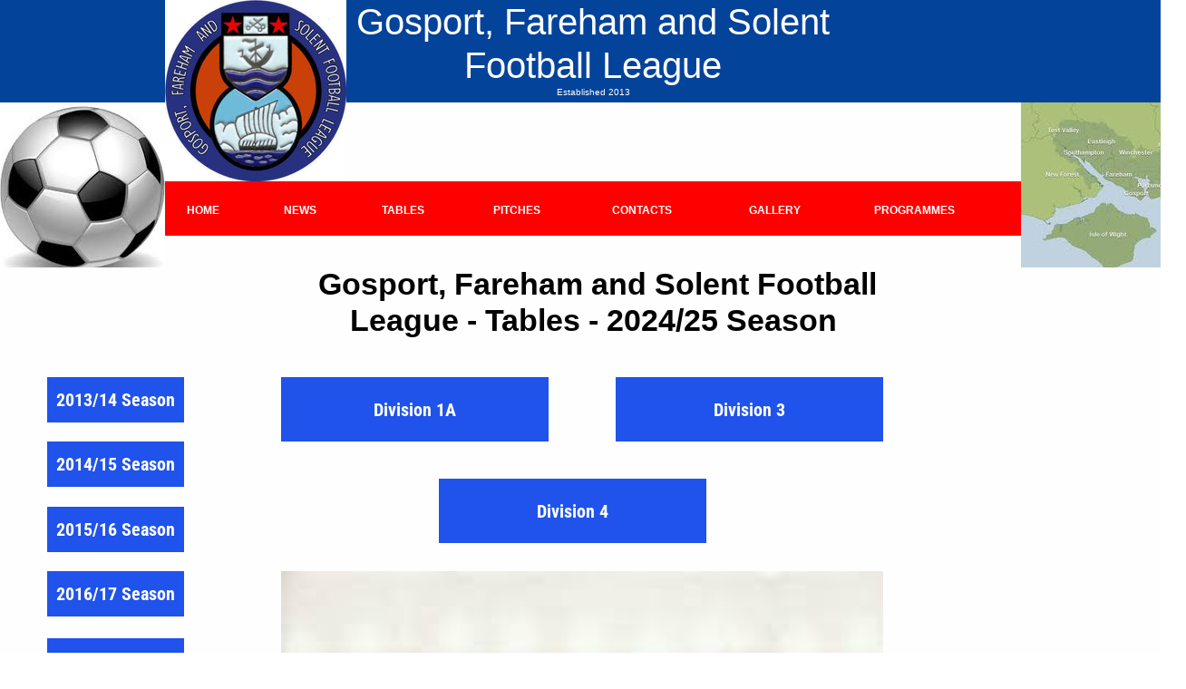

--- FILE ---
content_type: text/html
request_url: https://gfsfl.com/tables
body_size: 6303
content:
<!DOCTYPE html><html prefix="og: http://ogp.me/ns#" style="height:auto !important"><head><meta charset="utf-8"><title>Tables | gfsfl.com</title><meta name="robots" content="all"><meta name="generator" content="One.com Web Editor"><meta http-equiv="Cache-Control" content="must-revalidate, max-age=0, public"><meta http-equiv="Expires" content="-1"><meta name="viewport" content="width=1308" minpagewidth="1308"><meta name="MobileOptimized" content="320"><meta name="HandheldFriendly" content="True"><meta name="format-detection" content="telephone=no"><meta property="og:type" content="website"><meta property="og:title" content="Tables | gfsfl.com"><meta property="og:site_name" content="gfsfl.com"><meta property="og:url" content="https://gfsfl.com/tables"><meta name="twitter:card" content="summary"><meta name="twitter:title" content="Tables | gfsfl.com"><meta name="twitter:image:alt" content="Tables | gfsfl.com"><link rel="canonical" href="https://gfsfl.com/tables"><style>html { word-wrap: break-word; }
*, ::before, ::after { word-wrap: inherit; }
html { box-sizing: border-box; }
*, ::before, ::after { box-sizing: inherit; }
div.code { box-sizing: content-box; }
body, ul, ol, li, h1, h2, h3, h4, h5, h6, form, input, p, td, textarea { margin: 0; padding: 0; }
h1, h2, h3, h4, h5, h6 { font-size: 100%; font-weight: normal; }
ol, ul { list-style: none; }
table { border-collapse: collapse; border-spacing: 0; }
img { border: 0; }
body { -moz-osx-font-smoothing: grayscale; -webkit-font-smoothing: antialiased; }</style><style>@font-face {
    font-family: 'dropDownMenu';
    src:
    url('[data-uri]                                                                           [base64]                 aAGYBmQBmAAAAAQAAAAAAAAAAAAAAIAAAAAAAAwAAAAMAAAAcAAEAAwAAABwAAwABAAAAHAAEADgAAAAKAAgAAgACAAEAIOkB//3//wAAAAAAIOkA//3//wAB/+MXBAADAAEAAAAAAAAAAAAAAAEAAf//                                     [base64]/                                                                                                                                [base64]') format('woff');
    font-weight: normal;
    font-style: normal;
}</style><style>div[data-id='E677A363-29BE-441A-BCFB-18DE4E424F32'][data-specific-kind="TEXT"] { margin: auto; }
 .mobileV div[data-id='935586FE-FB69-4D3F-9BFE-833FD62C4622'] > div > div > div > video {
                    opacity: 1 !important;
                }
div[data-id='C0FD7F87-18E5-4150-8EA9-71E46A43A0EA'] .modernLayoutMenu ul li a.level-0:hover {
        color: #17a554 !important
    }
    div[data-id='C0FD7F87-18E5-4150-8EA9-71E46A43A0EA'].modernLayoutMenu.dropdown ul {
        background-color:  #17a554 !important
    }
    div[data-id='C0FD7F87-18E5-4150-8EA9-71E46A43A0EA'].modernLayoutMenu.jsdropdown ul li a:hover {
        font-weight: bold !important;
    }
    div[data-id='C0FD7F87-18E5-4150-8EA9-71E46A43A0EA'].modernLayoutMenu.jsdropdown ul li a {
        color: rgba(255,255,255,1) !important;
    }
    
div[data-id='030C6409-03C5-408C-9592-2F60B02D51C6'][data-specific-kind="TEXT"] { margin: auto; }
 .mobileV div[data-id='318EAC40-EAEF-4B13-9E1C-4B59F44E6C93'] > div > div > div > video {
                    opacity: 1 !important;
                }
 .mobileV div[data-id='A0417C26-6EFA-4B39-B988-6B14FA247D94'] > div > div > div > video {
                    opacity: 1 !important;
                }
 .mobileV div[data-id='C75E0B23-570F-45D8-857D-BB2CDE79882F'] > div > div > div > video {
                    opacity: 1 !important;
                }</style><style>@media (max-width: 650px) { body { min-width: 'initial' } body.desktopV { min-width: 1308px } }
        @media (min-width: 651px) { body { min-width: 1308px } body.mobileV { min-width: initial } }</style><link rel="stylesheet" href="/onewebstatic/a35ef9d135.css"><link rel="stylesheet" href="/onewebstatic/b076958c5d.css"><link href="/onewebstatic/google-fonts.php?url=https%3A%2F%2Ffonts.googleapis.com%2Fcss%3Ffamily%3DSignika%253A100%252C100italic%252C200%252C200italic%252C300%252C300italic%252C500%252C500italic%252C600%252C600italic%252C700%252C700italic%252C800%252C800italic%252C900%252C900italic%252Citalic%252Cregular&amp;subset%3Dall" rel="stylesheet"><link href="/onewebstatic/google-fonts.php?url=https%3A%2F%2Ffonts.googleapis.com%2Fcss%3Ffamily%3DSignika%2520Negative%253A100%252C100italic%252C200%252C200italic%252C300%252C300italic%252C500%252C500italic%252C600%252C600italic%252C700%252C700italic%252C800%252C800italic%252C900%252C900italic%252Citalic%252Cregular&amp;subset%3Dall" rel="stylesheet"><link href="/onewebstatic/google-fonts.php?url=https%3A%2F%2Ffonts.googleapis.com%2Fcss%3Ffamily%3DRoboto%2520Condensed%253A100%252C100italic%252C200%252C200italic%252C300%252C300italic%252C500%252C500italic%252C600%252C600italic%252C700%252C700italic%252C800%252C800italic%252C900%252C900italic%252Citalic%252Cregular&amp;subset%3Dall" rel="stylesheet"><link rel="stylesheet" href="/onewebstatic/3f5ac73314.css"><style>.bodyBackground {
                            
background-image:linear-gradient(0deg, rgba(254,254,254,1) 0%, rgba(254,254,254,1) 100%);
                        }</style><script>window.WSB_PRIVACY_POLICY_PUBLISHED = true;</script><script src="/onewebstatic/e47f208c3a.js"></script></head><body class="Preview_body__2wDzb bodyBackground" style="overflow-y:scroll;overflow-x:auto" data-attachments="{&quot;C75E0B23-570F-45D8-857D-BB2CDE79882F&quot;:[&quot;A0417C26-6EFA-4B39-B988-6B14FA247D94&quot;,&quot;9F8FF511-568A-454F-B56C-917B9A9C3308&quot;],&quot;935586FE-FB69-4D3F-9BFE-833FD62C4622&quot;:[&quot;E677A363-29BE-441A-BCFB-18DE4E424F32&quot;,&quot;79BD0C0A-1EA1-4986-9907-3CA28BF2F279&quot;]}"><link rel="stylesheet" href="/onewebstatic/2f17dcf2f2.css"><div class="template" data-mobile-view="false"><div class="Preview_row__3Fkye row" style="width:1308px"></div><div class="Preview_row__3Fkye row Preview_noSideMargin__2I-_n" style="min-height:113px;width:100%"><div data-id="935586FE-FB69-4D3F-9BFE-833FD62C4622" data-kind="SECTION" style="width:100%;min-height:113px;left:auto;min-width:1308px;margin-top:0;margin-left:0" class="Preview_componentWrapper__2i4QI"><div id="Header" data-in-template="true" data-id="935586FE-FB69-4D3F-9BFE-833FD62C4622" data-kind="Block" data-specific-kind="SECTION" data-pin="0" data-stretch="true" data-bbox="{&quot;top&quot;:0,&quot;left&quot;:-364,&quot;right&quot;:1634,&quot;bottom&quot;:113}" class="Preview_block__16Zmu"><div class="StripPreview_backgroundComponent__3YmQM Background_backgroundComponent__3_1Ea hasChildren" style="background-color:rgba(4,67,154,1);min-height:113px;padding-bottom:0" data-width="100" data-height="113"><div class="Preview_column__1KeVx col" style="min-height:100%;width:1308px;margin:0 auto"><div class="Preview_float__1PmYU float" style="top:0;left:182px;z-index:503"><div data-id="79BD0C0A-1EA1-4986-9907-3CA28BF2F279" data-kind="IMAGE" style="width:200px;min-height:200px" class="Preview_componentWrapper__2i4QI"><div data-in-template="true" data-id="79BD0C0A-1EA1-4986-9907-3CA28BF2F279" data-kind="Component" data-specific-kind="IMAGE" data-bbox="{&quot;top&quot;:0,&quot;left&quot;:182,&quot;right&quot;:382,&quot;bottom&quot;:200}" data-parent="935586FE-FB69-4D3F-9BFE-833FD62C4622" data-bottom-overlap="87" class="Preview_component__SbiKo"><div class="Mobile_imageComponent__QXWk1 Mobile_cropMode__cLuJp" style="overflow:hidden" data-width="200" data-height="200"><img loading="lazy" role="presentation" data-scalestrategy="crop" style="margin-top:0px;margin-left:0px;display:block;margin:0" src="https://impro.usercontent.one/appid/oneComWsb/domain/gfsfl.com/media/gfsfl.com/onewebmedia/Picture%202.png?etag=%225fc8e-5f088966%22&amp;sourceContentType=image%2Fpng&amp;ignoreAspectRatio&amp;resize=200%2B200" srcset="https://impro.usercontent.one/appid/oneComWsb/domain/gfsfl.com/media/gfsfl.com/onewebmedia/Picture%202.png?etag=%225fc8e-5f088966%22&amp;sourceContentType=image%2Fpng&amp;ignoreAspectRatio&amp;resize=200%2B200, https://impro.usercontent.one/appid/oneComWsb/domain/gfsfl.com/media/gfsfl.com/onewebmedia/Picture%202.png?etag=%225fc8e-5f088966%22&amp;sourceContentType=image%2Fpng&amp;ignoreAspectRatio&amp;resize=400%2B400 2x, https://impro.usercontent.one/appid/oneComWsb/domain/gfsfl.com/media/gfsfl.com/onewebmedia/Picture%202.png?etag=%225fc8e-5f088966%22&amp;sourceContentType=image%2Fpng&amp;ignoreAspectRatio&amp;resize=502%2B502 3x" height="200" width="200" data-width="200" data-height="200"></div></div></div></div><div class="Preview_float__1PmYU float" style="top:0;left:379px;z-index:501"><div data-id="E677A363-29BE-441A-BCFB-18DE4E424F32" data-kind="TEXT" style="width:550px;min-height:144px" class="Preview_componentWrapper__2i4QI"><div data-in-template="true" data-id="E677A363-29BE-441A-BCFB-18DE4E424F32" data-kind="Component" data-specific-kind="TEXT" data-bbox="{&quot;top&quot;:0,&quot;left&quot;:379,&quot;right&quot;:929,&quot;bottom&quot;:144}" data-parent="935586FE-FB69-4D3F-9BFE-833FD62C4622" data-bottom-overlap="31" class="Preview_component__SbiKo text-align-null"><div data-mve-font-change="0" class="styles_contentContainer__lrPIa textnormal styles_text__3jGMu"><p style="text-align: center; font-size: 40px;" class="mobile-oversized"><span class="textnormal mobile-oversized" style="color: #fefefe; font-size: 40px;">Gosport, Fareham and Solent Football League</span></p>
<p style="text-align: center; font-size: 10px;" class="mobile-undersized-lower"><span class="textnormal mobile-undersized-lower" style="color: #fefefe; font-size: 10px;">Established 2013</span></p></div></div></div></div><div style="clear:both"></div></div></div></div></div></div><div class="Preview_row__3Fkye row Preview_noSideMargin__2I-_n" style="min-height:1172px;width:100%"><div data-id="318EAC40-EAEF-4B13-9E1C-4B59F44E6C93" data-kind="SECTION" style="width:100%;min-height:1172px;left:auto;min-width:1308px;margin-top:0;margin-left:0" class="Preview_componentWrapper__2i4QI"><div id="Section1" data-in-template="false" data-id="318EAC40-EAEF-4B13-9E1C-4B59F44E6C93" data-kind="Block" data-specific-kind="SECTION" data-pin="0" data-stretch="true" class="Preview_block__16Zmu"><div class="StripPreview_backgroundComponent__3YmQM Background_backgroundComponent__3_1Ea hasChildren" style="background-color:transparent;min-height:1172px;padding-bottom:66px" data-width="100" data-height="1172"><div class="Preview_column__1KeVx col" style="min-height:100%;width:1308px;margin:0 auto"><div class="Preview_row__3Fkye row" style="min-height:262px;width:1308px"><div class="Preview_column__1KeVx col" style="min-height:262px;width:182px;float:left"><div data-id="821BFDEA-CD58-4762-BDEF-8CE7AE4732A8" data-kind="IMAGE" style="width:182px;min-height:182px;margin-top:0;margin-left:0" class="Preview_componentWrapper__2i4QI"><div data-in-template="false" data-id="821BFDEA-CD58-4762-BDEF-8CE7AE4732A8" data-kind="Component" data-specific-kind="IMAGE" class="Preview_component__SbiKo"><div class="Mobile_imageComponent__QXWk1 Mobile_cropMode__cLuJp" style="overflow:hidden" data-width="182" data-height="182"><img loading="lazy" role="presentation" data-scalestrategy="crop" style="margin-top:0px;margin-left:-9px;display:block;margin:0" src="https://impro.usercontent.one/appid/oneComWsb/domain/gfsfl.com/media/gfsfl.com/onewebmedia/images.jpeg?etag=%2216d2-5f0897fc%22&amp;sourceContentType=image%2Fjpeg&amp;ignoreAspectRatio&amp;resize=200%2B200&amp;extract=9%2B0%2B182%2B182&amp;quality=85" srcset="https://impro.usercontent.one/appid/oneComWsb/domain/gfsfl.com/media/gfsfl.com/onewebmedia/images.jpeg?etag=%2216d2-5f0897fc%22&amp;sourceContentType=image%2Fjpeg&amp;ignoreAspectRatio&amp;resize=200%2B200&amp;extract=9%2B0%2B182%2B182&amp;quality=85, https://impro.usercontent.one/appid/oneComWsb/domain/gfsfl.com/media/gfsfl.com/onewebmedia/images.jpeg?etag=%2216d2-5f0897fc%22&amp;sourceContentType=image%2Fjpeg&amp;ignoreAspectRatio&amp;resize=225%2B225&amp;extract=10%2B0%2B204%2B204&amp;quality=85 2x, https://impro.usercontent.one/appid/oneComWsb/domain/gfsfl.com/media/gfsfl.com/onewebmedia/images.jpeg?etag=%2216d2-5f0897fc%22&amp;sourceContentType=image%2Fjpeg&amp;ignoreAspectRatio&amp;resize=225%2B225&amp;extract=10%2B0%2B204%2B204&amp;quality=85 3x" height="182" width="182" data-width="182" data-height="182"></div></div></div><div style="clear:both"></div></div><div class="Preview_column__1KeVx col" style="min-height:262px;width:944px;float:left"><div class="Preview_row__3Fkye row" style="min-height:157px;width:944px"><div data-id="C0FD7F87-18E5-4150-8EA9-71E46A43A0EA" data-kind="MENU" style="width:944px;min-height:70px;margin-top:87px;margin-left:0" class="Preview_componentWrapper__2i4QI"><div data-in-template="false" data-id="C0FD7F87-18E5-4150-8EA9-71E46A43A0EA" data-kind="Component" data-specific-kind="MENU" class="Preview_mobileHide__9T929 Preview_component__SbiKo"><div class="menu menuself menuhorizontal horizontalalignfit" style="width:944px;height:70px"><ul class="menu4"><li><a href="/"><span>Home</span></a><div class="divider"></div></li><li><a href="/news"><span>News</span></a><div class="divider"></div></li><li><a class="selected level-0" href="/tables"><span>Tables</span></a><div class="divider"></div></li><li><a href="/pitches"><span>Pitches</span></a><div class="divider"></div></li><li><a href="/contacts"><span>Contacts</span></a><div class="divider"></div></li><li><a href="/gallery"><span>Gallery</span></a><div class="divider"></div></li><li><a href="/programmes"><span>Programmes</span></a></li></ul></div></div></div></div><div class="Preview_row__3Fkye row" style="min-height:105px;width:944px"><div data-id="030C6409-03C5-408C-9592-2F60B02D51C6" data-kind="TEXT" style="width:631px;min-height:82px;margin-top:23px;margin-left:161px" class="Preview_componentWrapper__2i4QI"><div data-in-template="false" data-id="030C6409-03C5-408C-9592-2F60B02D51C6" data-kind="Component" data-specific-kind="TEXT" class="Preview_component__SbiKo text-align-null"><div data-mve-font-change="0" class="styles_contentContainer__lrPIa textnormal styles_text__3jGMu"><p class="textnormal mobile-oversized" style="text-align: center; font-size: 34px;"><span style="color: #020202; font-weight: bold; font-size: 34px;" class="mobile-oversized">Gosport, Fareham and Solent Football League - Tables - 2024/25 Season&nbsp;</span></p></div></div></div></div><div style="clear:both"></div></div><div class="Preview_column__1KeVx col" style="min-height:262px;width:182px;float:left"><div data-id="5EEE2402-5923-40A5-9606-D44EA100D28B" data-kind="IMAGE" style="width:182px;min-height:182px;margin-top:0;margin-left:0" class="Preview_componentWrapper__2i4QI"><div data-in-template="false" data-id="5EEE2402-5923-40A5-9606-D44EA100D28B" data-kind="Component" data-specific-kind="IMAGE" class="Preview_component__SbiKo"><div class="Mobile_imageComponent__QXWk1 Mobile_cropMode__cLuJp" style="overflow:hidden" data-width="182" data-height="182"><img loading="lazy" role="presentation" data-scalestrategy="crop" style="margin-top:0px;margin-left:0px;display:block;margin:0" src="https://impro.usercontent.one/appid/oneComWsb/domain/gfsfl.com/media/gfsfl.com/onewebmedia/images-1.jpeg?etag=W%2F%22133a-5f0898e8%22&amp;sourceContentType=image%2Fjpeg&amp;ignoreAspectRatio&amp;resize=200%2B200&amp;extract=0%2B0%2B182%2B182&amp;quality=85" srcset="https://impro.usercontent.one/appid/oneComWsb/domain/gfsfl.com/media/gfsfl.com/onewebmedia/images-1.jpeg?etag=W%2F%22133a-5f0898e8%22&amp;sourceContentType=image%2Fjpeg&amp;ignoreAspectRatio&amp;resize=200%2B200&amp;extract=0%2B0%2B182%2B182&amp;quality=85, https://impro.usercontent.one/appid/oneComWsb/domain/gfsfl.com/media/gfsfl.com/onewebmedia/images-1.jpeg?etag=W%2F%22133a-5f0898e8%22&amp;sourceContentType=image%2Fjpeg&amp;ignoreAspectRatio&amp;resize=225%2B225&amp;extract=0%2B0%2B204%2B204&amp;quality=85 2x, https://impro.usercontent.one/appid/oneComWsb/domain/gfsfl.com/media/gfsfl.com/onewebmedia/images-1.jpeg?etag=W%2F%22133a-5f0898e8%22&amp;sourceContentType=image%2Fjpeg&amp;ignoreAspectRatio&amp;resize=225%2B225&amp;extract=0%2B0%2B204%2B204&amp;quality=85 3x" height="182" width="182" data-width="182" data-height="182"></div></div></div><div style="clear:both"></div></div><div style="clear:both"></div></div><div class="Preview_row__3Fkye row" style="min-height:112px;width:1308px"><div class="Preview_column__1KeVx col isExpandable" style="min-height:112px;width:203px;float:left"><div data-id="148887F1-B157-4CBB-9CB0-5B45D74E7FF6" data-kind="BUTTON" style="width:151px;height:50px;margin-top:41px;margin-left:52px" class="Preview_componentWrapper__2i4QI"><div data-in-template="false" data-id="148887F1-B157-4CBB-9CB0-5B45D74E7FF6" data-kind="Component" data-specific-kind="BUTTON" class="Preview_component__SbiKo align-center"><div class="ButtonPreview_container__22hQi ButtonPreview_buttonTransition__CKIAx button3"><div class="ButtonPreview_buttonComponent__17NP0"><a href="http://fulltime-league.thefa.com/ProcessPublicSelect.do?psSelectedSeason=542944256&amp;psSelectedDivision=45295286&amp;psSelectedCompetition=0&amp;psSelectedLeague=3788444" target="" class="ButtonPreview_textContainer__t8q7_"><span>2013/14 Season</span></a></div></div></div></div><div style="clear:both"></div></div><div class="Preview_column__1KeVx col isExpandable" style="min-height:112px;width:402px;float:left"><div data-id="7FCDCE9E-3BF1-427A-9F34-5167BEE2FA37" data-kind="BUTTON" style="width:295px;height:71px;margin-top:41px;margin-left:107px" class="Preview_componentWrapper__2i4QI"><div data-in-template="false" data-id="7FCDCE9E-3BF1-427A-9F34-5167BEE2FA37" data-kind="Component" data-specific-kind="BUTTON" class="Preview_component__SbiKo align-center"><div class="ButtonPreview_container__22hQi ButtonPreview_buttonTransition__CKIAx button3"><div class="ButtonPreview_buttonComponent__17NP0"><a href="https://fulltime.thefa.com/table.html?selectedSeason=30325018&amp;selectedDivision=140558272&amp;ftsTablePageContent.fixtureAnalysisForm.standingsTableDay=4&amp;ftsTablePageContent.fixtureAnalysisForm.standingsTableMonth=8&amp;ftsTablePageContent.fixtureAnalysisForm.standingsTableYear=2024&amp;activeTab=1" target="" class="ButtonPreview_textContainer__t8q7_"><span>Division 1A</span></a></div></div></div></div><div style="clear:both"></div></div><div class="Preview_column__1KeVx col isExpandable" style="min-height:112px;width:369px;float:left"><div data-id="82897E56-CCDF-4F9F-8779-280A33DDF824" data-kind="BUTTON" style="width:295px;height:71px;margin-top:41px;margin-left:74px" class="Preview_componentWrapper__2i4QI"><div data-in-template="false" data-id="82897E56-CCDF-4F9F-8779-280A33DDF824" data-kind="Component" data-specific-kind="BUTTON" class="Preview_component__SbiKo align-center"><div class="ButtonPreview_container__22hQi ButtonPreview_buttonTransition__CKIAx button3"><div class="ButtonPreview_buttonComponent__17NP0"><a href="https://fulltime.thefa.com/table.html?selectedSeason=30325018&amp;selectedDivision=38358448&amp;ftsTablePageContent.fixtureAnalysisForm.standingsTableDay=4&amp;ftsTablePageContent.fixtureAnalysisForm.standingsTableMonth=8&amp;ftsTablePageContent.fixtureAnalysisForm.standingsTableYear=2024&amp;activeTab=1" target="" class="ButtonPreview_textContainer__t8q7_"><span>Division 3</span></a></div></div></div></div><div style="clear:both"></div></div><div style="clear:both"></div></div><div class="Preview_row__3Fkye row" style="min-height:732px;width:1308px"><div class="Preview_column__1KeVx col" style="min-height:732px;width:203px;float:left"><div class="Preview_row__3Fkye row" style="min-height:50px;width:203px"><div data-id="A230ECB9-241E-4EA3-A929-4E75FCBD7E92" data-kind="BUTTON" style="width:151px;height:50px;margin-top:0;margin-left:52px" class="Preview_componentWrapper__2i4QI"><div data-in-template="false" data-id="A230ECB9-241E-4EA3-A929-4E75FCBD7E92" data-kind="Component" data-specific-kind="BUTTON" class="Preview_component__SbiKo align-center"><div class="ButtonPreview_container__22hQi ButtonPreview_buttonTransition__CKIAx button3"><div class="ButtonPreview_buttonComponent__17NP0"><a href="http://fulltime-league.thefa.com/ProcessPublicSelect.do?psSelectedSeason=856852051&amp;psSelectedDivision=9615905&amp;psSelectedCompetition=0&amp;psSelectedLeague=3788444" target="" class="ButtonPreview_textContainer__t8q7_"><span>2014/15 Season</span></a></div></div></div></div></div><div class="Preview_row__3Fkye row" style="min-height:72px;width:203px"><div data-id="961CCEE5-F7EB-4C98-8188-8CEA361AA59F" data-kind="BUTTON" style="width:151px;height:50px;margin-top:22px;margin-left:52px" class="Preview_componentWrapper__2i4QI"><div data-in-template="false" data-id="961CCEE5-F7EB-4C98-8188-8CEA361AA59F" data-kind="Component" data-specific-kind="BUTTON" class="Preview_component__SbiKo align-center"><div class="ButtonPreview_container__22hQi ButtonPreview_buttonTransition__CKIAx button3"><div class="ButtonPreview_buttonComponent__17NP0"><a href="http://fulltime-league.thefa.com/ProcessPublicSelect.do?psSelectedSeason=272151105&amp;psSelectedDivision=9615905&amp;psSelectedCompetition=0&amp;psSelectedLeague=3788444" target="" class="ButtonPreview_textContainer__t8q7_"><span>2015/16 Season</span></a></div></div></div></div></div><div class="Preview_row__3Fkye row" style="min-height:71px;width:203px"><div data-id="49388A6C-EF38-4979-A15D-0D84520E6E9C" data-kind="BUTTON" style="width:151px;height:50px;margin-top:21px;margin-left:52px" class="Preview_componentWrapper__2i4QI"><div data-in-template="false" data-id="49388A6C-EF38-4979-A15D-0D84520E6E9C" data-kind="Component" data-specific-kind="BUTTON" class="Preview_component__SbiKo align-center"><div class="ButtonPreview_container__22hQi ButtonPreview_buttonTransition__CKIAx button3"><div class="ButtonPreview_buttonComponent__17NP0"><a href="http://fulltime-league.thefa.com/ProcessPublicSelect.do?psSelectedSeason=651502350&amp;psSelectedDivision=9615905&amp;psSelectedCompetition=0&amp;psSelectedLeague=3788444" target="" class="ButtonPreview_textContainer__t8q7_"><span>2016/17 Season</span></a></div></div></div></div></div><div class="Preview_row__3Fkye row" style="min-height:74px;width:203px"><div data-id="F3B6A538-00AF-435B-AB14-50594DEB65F2" data-kind="BUTTON" style="width:151px;height:50px;margin-top:24px;margin-left:52px" class="Preview_componentWrapper__2i4QI"><div data-in-template="false" data-id="F3B6A538-00AF-435B-AB14-50594DEB65F2" data-kind="Component" data-specific-kind="BUTTON" class="Preview_component__SbiKo align-center"><div class="ButtonPreview_container__22hQi ButtonPreview_buttonTransition__CKIAx button3"><div class="ButtonPreview_buttonComponent__17NP0"><a href="http://fulltime-league.thefa.com/ProcessPublicSelect.do?psSelectedSeason=397638090&amp;psSelectedDivision=9615905&amp;psSelectedCompetition=0&amp;psSelectedLeague=3788444" target="" class="ButtonPreview_textContainer__t8q7_"><span>2017/18 Season</span></a></div></div></div></div></div><div class="Preview_row__3Fkye row" style="min-height:76px;width:203px"><div data-id="8A3EAA9E-F669-493D-B7D8-320C8AA5309B" data-kind="BUTTON" style="width:151px;height:50px;margin-top:26px;margin-left:52px" class="Preview_componentWrapper__2i4QI"><div data-in-template="false" data-id="8A3EAA9E-F669-493D-B7D8-320C8AA5309B" data-kind="Component" data-specific-kind="BUTTON" class="Preview_component__SbiKo align-center"><div class="ButtonPreview_container__22hQi ButtonPreview_buttonTransition__CKIAx button3"><div class="ButtonPreview_buttonComponent__17NP0"><a href="http://fulltime-league.thefa.com/ProcessPublicSelect.do?psSelectedSeason=181938580&amp;psSelectedDivision=9615905&amp;psSelectedCompetition=0&amp;psSelectedLeague=3788444" target="" class="ButtonPreview_textContainer__t8q7_"><span>2018/19 Season</span></a></div></div></div></div></div><div class="Preview_row__3Fkye row" style="min-height:73px;width:203px"><div data-id="0956D307-2F6C-4E7F-ADBA-2BFD5E1BD5FA" data-kind="BUTTON" style="width:151px;height:50px;margin-top:23px;margin-left:52px" class="Preview_componentWrapper__2i4QI"><div data-in-template="false" data-id="0956D307-2F6C-4E7F-ADBA-2BFD5E1BD5FA" data-kind="Component" data-specific-kind="BUTTON" class="Preview_component__SbiKo align-center"><div class="ButtonPreview_container__22hQi ButtonPreview_buttonTransition__CKIAx button3"><div class="ButtonPreview_buttonComponent__17NP0"><a href="http://fulltime-league.thefa.com/ProcessPublicSelect.do?psSelectedSeason=449447640&amp;psSelectedDivision=34678657&amp;psSelectedCompetition=0&amp;psSelectedLeague=3788444" target="" class="ButtonPreview_textContainer__t8q7_"><span>2019/20 Season</span></a></div></div></div></div></div><div class="Preview_row__3Fkye row" style="min-height:79px;width:203px"><div data-id="D8169075-8CE0-4437-BBA7-8395349C5C1F" data-kind="BUTTON" style="width:151px;height:50px;margin-top:29px;margin-left:52px" class="Preview_componentWrapper__2i4QI"><div data-in-template="false" data-id="D8169075-8CE0-4437-BBA7-8395349C5C1F" data-kind="Component" data-specific-kind="BUTTON" class="Preview_component__SbiKo align-center"><div class="ButtonPreview_container__22hQi ButtonPreview_buttonTransition__CKIAx button3"><div class="ButtonPreview_buttonComponent__17NP0"><a href="https://fulltime.thefa.com/index.html;jsessionid=30AE06F94B04CF7497064364FAB9223E?selectedSeason=266222538&amp;selectedFixtureGroupAgeGroup=0&amp;selectedDivision=45295286&amp;selectedCompetition=0" target="" class="ButtonPreview_textContainer__t8q7_"><span>2020/21 Season</span></a></div></div></div></div></div><div class="Preview_row__3Fkye row" style="min-height:79px;width:203px"><div data-id="7D2B676B-D671-49E4-A81E-9E94BC2BC908" data-kind="BUTTON" style="width:151px;height:50px;margin-top:29px;margin-left:52px" class="Preview_componentWrapper__2i4QI"><div data-in-template="false" data-id="7D2B676B-D671-49E4-A81E-9E94BC2BC908" data-kind="Component" data-specific-kind="BUTTON" class="Preview_component__SbiKo align-center"><div class="ButtonPreview_container__22hQi ButtonPreview_buttonTransition__CKIAx button3"><div class="ButtonPreview_buttonComponent__17NP0"><a href="https://fulltime.thefa.com/index.html?league=3788444&amp;selectedSeason=275310008&amp;selectedDivision=45295286&amp;selectedCompetition=0&amp;selectedFixtureGroupKey=1_553525881" target="" class="ButtonPreview_textContainer__t8q7_"><span>2021/22 Season</span></a></div></div></div></div></div><div class="Preview_row__3Fkye row" style="min-height:79px;width:203px"><div data-id="D5D8E696-7114-479A-9E28-5C7CCF811EEC" data-kind="BUTTON" style="width:151px;height:50px;margin-top:29px;margin-left:50px" class="Preview_componentWrapper__2i4QI"><div data-in-template="false" data-id="D5D8E696-7114-479A-9E28-5C7CCF811EEC" data-kind="Component" data-specific-kind="BUTTON" class="Preview_component__SbiKo align-center"><div class="ButtonPreview_container__22hQi ButtonPreview_buttonTransition__CKIAx button3"><div class="ButtonPreview_buttonComponent__17NP0"><a href="https://fulltime.thefa.com/index.html?league=3788444&amp;selectedSeason=50644791&amp;selectedDivision=45295286&amp;selectedCompetition=0&amp;selectedFixtureGroupKey=1_841456340" target="" class="ButtonPreview_textContainer__t8q7_"><span>2022/23 Season</span></a></div></div></div></div></div><div class="Preview_row__3Fkye row" style="min-height:79px;width:203px"><div data-id="8D67D542-FFE3-4489-B38E-EBE2E450D2FF" data-kind="BUTTON" style="width:151px;height:50px;margin-top:29px;margin-left:50px" class="Preview_componentWrapper__2i4QI"><div data-in-template="false" data-id="8D67D542-FFE3-4489-B38E-EBE2E450D2FF" data-kind="Component" data-specific-kind="BUTTON" class="Preview_component__SbiKo align-center"><div class="ButtonPreview_container__22hQi ButtonPreview_buttonTransition__CKIAx button3"><div class="ButtonPreview_buttonComponent__17NP0"><a href="https://fulltime.thefa.com/table.html?selectedSeason=81516716&amp;selectedDivision=140558272&amp;ftsTablePageContent.fixtureAnalysisForm.standingsTableDay=4&amp;ftsTablePageContent.fixtureAnalysisForm.standingsTableMonth=8&amp;ftsTablePageContent.fixtureAnalysisForm.standingsTableYear=2024&amp;activeTab=1" target="" class="ButtonPreview_textContainer__t8q7_"><span>2023/24 Season</span></a></div></div></div></div></div><div style="clear:both"></div></div><div class="Preview_column__1KeVx col" style="min-height:732px;width:771px;float:left"><div class="Preview_row__3Fkye row" style="min-height:112px;width:771px"><div data-id="DB327063-E9B7-4FEC-9043-32C580D8EB31" data-kind="BUTTON" style="width:295px;height:71px;margin-top:41px;margin-left:281px" class="Preview_componentWrapper__2i4QI"><div data-in-template="false" data-id="DB327063-E9B7-4FEC-9043-32C580D8EB31" data-kind="Component" data-specific-kind="BUTTON" class="Preview_component__SbiKo align-center"><div class="ButtonPreview_container__22hQi ButtonPreview_buttonTransition__CKIAx button3"><div class="ButtonPreview_buttonComponent__17NP0"><a href="https://fulltime.thefa.com/table.html?selectedSeason=30325018&amp;selectedDivision=525307407&amp;ftsTablePageContent.fixtureAnalysisForm.standingsTableDay=4&amp;ftsTablePageContent.fixtureAnalysisForm.standingsTableMonth=8&amp;ftsTablePageContent.fixtureAnalysisForm.standingsTableYear=2024&amp;activeTab=1" target="" class="ButtonPreview_textContainer__t8q7_"><span>Division 4</span></a></div></div></div></div></div><div class="Preview_row__3Fkye row" style="min-height:416px;width:771px"><div data-id="6A7A0E84-8750-4AFB-86BF-3ACB42D48802" data-kind="IMAGE" style="width:664px;min-height:385px;margin-top:31px;margin-left:107px" class="Preview_componentWrapper__2i4QI"><div data-in-template="false" data-id="6A7A0E84-8750-4AFB-86BF-3ACB42D48802" data-kind="Component" data-specific-kind="IMAGE" class="Preview_component__SbiKo"><div class="Mobile_imageComponent__QXWk1 Mobile_cropMode__cLuJp" style="overflow:hidden" data-width="664" data-height="385"><img loading="lazy" role="presentation" data-scalestrategy="crop" style="margin-top:0px;margin-left:0px;display:block;margin:0" src="https://impro.usercontent.one/appid/oneComWsb/domain/gfsfl.com/media/gfsfl.com/onewebmedia/Unknown-4.jpeg?etag=W%2F%2224da-5f0895b1%22&amp;sourceContentType=image%2Fjpeg&amp;ignoreAspectRatio&amp;resize=275%2B183&amp;extract=0%2B0%2B275%2B159&amp;quality=85" srcset="https://impro.usercontent.one/appid/oneComWsb/domain/gfsfl.com/media/gfsfl.com/onewebmedia/Unknown-4.jpeg?etag=W%2F%2224da-5f0895b1%22&amp;sourceContentType=image%2Fjpeg&amp;ignoreAspectRatio&amp;resize=275%2B183&amp;extract=0%2B0%2B275%2B159&amp;quality=85, https://impro.usercontent.one/appid/oneComWsb/domain/gfsfl.com/media/gfsfl.com/onewebmedia/Unknown-4.jpeg?etag=W%2F%2224da-5f0895b1%22&amp;sourceContentType=image%2Fjpeg&amp;ignoreAspectRatio&amp;resize=275%2B183&amp;extract=0%2B0%2B275%2B159&amp;quality=85 2x, https://impro.usercontent.one/appid/oneComWsb/domain/gfsfl.com/media/gfsfl.com/onewebmedia/Unknown-4.jpeg?etag=W%2F%2224da-5f0895b1%22&amp;sourceContentType=image%2Fjpeg&amp;ignoreAspectRatio&amp;resize=275%2B183&amp;extract=0%2B0%2B275%2B159&amp;quality=85 3x" height="385" width="664" data-width="664" data-height="385"></div></div></div></div><div style="clear:both"></div></div><div style="clear:both"></div></div><div style="clear:both"></div></div></div></div></div></div><div class="Preview_row__3Fkye row Preview_noSideMargin__2I-_n" style="min-height:80px;width:100%"><div data-id="C75E0B23-570F-45D8-857D-BB2CDE79882F" data-kind="SECTION" style="width:100%;min-height:80px;left:auto;min-width:1308px;margin-top:0;margin-left:0" class="Preview_componentWrapper__2i4QI"><div id="Footer" data-in-template="true" data-id="C75E0B23-570F-45D8-857D-BB2CDE79882F" data-kind="Block" data-specific-kind="SECTION" data-pin="0" data-stretch="true" data-bbox="{&quot;top&quot;:1285,&quot;left&quot;:-364,&quot;right&quot;:5364,&quot;bottom&quot;:1365}" class="Preview_block__16Zmu"><div class="StripPreview_backgroundComponent__3YmQM Background_backgroundComponent__3_1Ea hasChildren" style="background-color:transparent;min-height:80px;padding-bottom:0" data-width="100" data-height="80"><div class="Preview_column__1KeVx col" style="min-height:100%;width:1308px;margin:0 auto"><div class="Preview_row__3Fkye row" style="min-height:80px;width:1308px"><div class="Preview_float__1PmYU float" style="top:30px;left:386px;z-index:505"><div data-id="9F8FF511-568A-454F-B56C-917B9A9C3308" data-kind="BUTTON" style="width:548px;height:50px" class="Preview_componentWrapper__2i4QI"><div data-in-template="true" data-id="9F8FF511-568A-454F-B56C-917B9A9C3308" data-kind="Component" data-specific-kind="BUTTON" data-bbox="{&quot;top&quot;:30,&quot;left&quot;:386,&quot;right&quot;:934,&quot;bottom&quot;:80}" data-parent="C75E0B23-570F-45D8-857D-BB2CDE79882F" class="Preview_component__SbiKo align-center"><div class="ButtonPreview_container__22hQi ButtonPreview_buttonTransition__CKIAx button3"><div class="ButtonPreview_buttonComponent__17NP0"><a href="/onewebmedia/Gosport,%20Fareham%20&amp;%20Solent%20FL%20Rules%2024-25.pdf" target="" class="ButtonPreview_textContainer__t8q7_"><span>2024/2025 GFSFL RULEBOOK</span></a></div></div></div></div></div><div data-id="A0417C26-6EFA-4B39-B988-6B14FA247D94" data-kind="BACKGROUND" style="width:940px;min-height:30px;margin-top:10px;margin-left:167px;z-index:499" class="Preview_componentWrapper__2i4QI"><div data-in-template="true" data-id="A0417C26-6EFA-4B39-B988-6B14FA247D94" data-kind="Component" data-specific-kind="BACKGROUND" class="Preview_mobileHide__9T929 Preview_component__SbiKo"><div class="BackgroundPreview_backgroundComponent__3Dr5e BackgroundPreview_bgHeight__3dD2e" style="min-height:30px;padding-bottom:0" data-width="940" data-height="30"></div></div></div></div><div style="clear:both"></div></div></div></div></div></div></div><div class="publishOnlyComponents"><div data-testid="empty-cart-component"></div></div><script src="/onewebstatic/a2cf72ae9c.js"></script><script src="/onewebstatic/d8aaffab41.js"></script><script src="/onewebstatic/6499ecfb0a.js"></script><script src="/onewebstatic/a966beca17.js"></script><script src="/onewebstatic/3ca735d8af.js"></script><script src="/onewebstatic/79d2b8e633.js"></script><script src="/onewebstatic/0cc6b0fe94.js"></script><script src="/onewebstatic/754da52d3a.js"></script><script src="/onewebstatic/6563f65d21.js"></script><script src="/onewebstatic/50a91946f6.js"></script><script src="/onewebstatic/c11b17c5d2.js"></script><script src="/onewebstatic/79575a4ba3.js"></script><script src="/onewebstatic/9fd7509069.js"></script><script src="/onewebstatic/f325d37433.js"></script><script src="/onewebstatic/ac03fb8dec.js" id="mobileBackgroundLiner" data-params="{&quot;bodyBackgroundClassName&quot;:&quot;bodyBackground&quot;,&quot;linerClassName&quot;:&quot;Preview_bodyBackgroundLiner__1bYbS&quot;,&quot;scrollEffect&quot;:null}"></script><div id="tracking-scripts-container">
                    <script key="g-tag-load-lib-script">
                        
                    </script>
                    <script key="f-pixel-script">
                        
                    </script>
                    <script key="sitWit-script">
                        
                    </script>
                    <script key="kliken-script">
                        
                    </script>
                    </div><div></div></body></html>